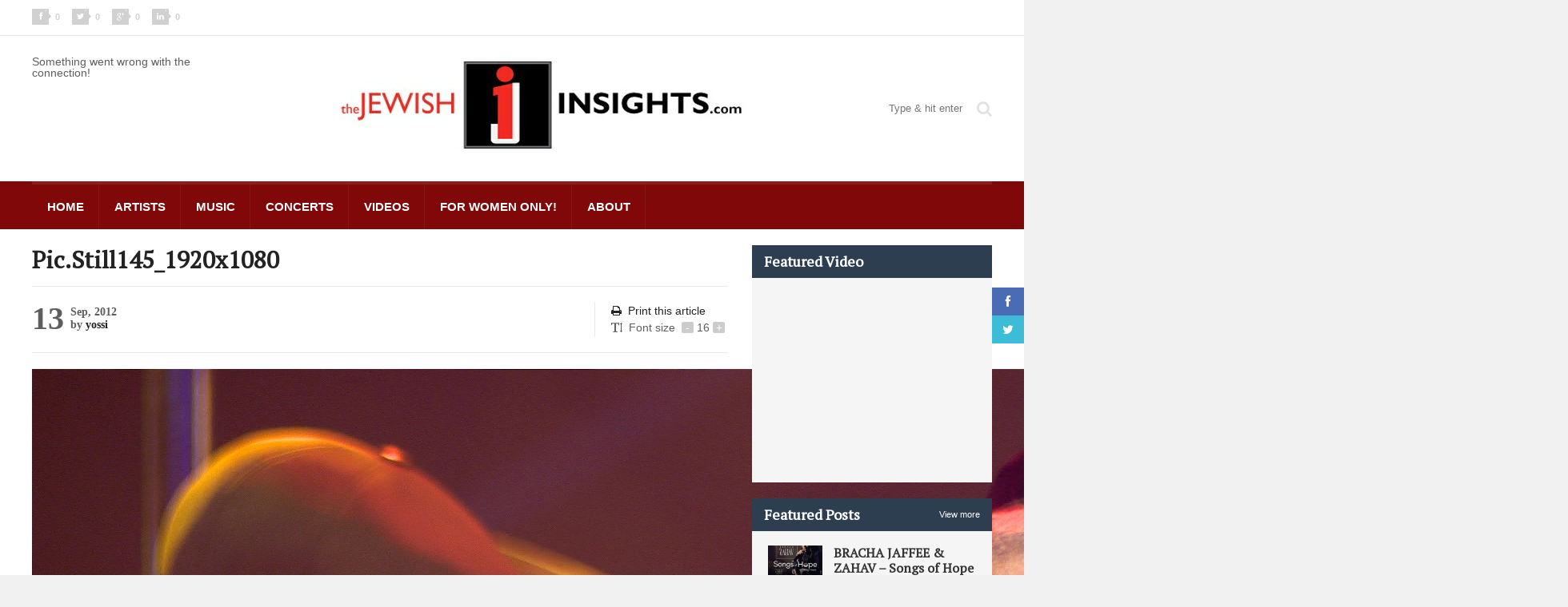

--- FILE ---
content_type: text/html; charset=UTF-8
request_url: https://www.thejewishinsights.com/wp/kumzing-2-presents-hamenagnim-shlomie-cohen-umalochim-audio/pic-still145_1920x1080/
body_size: 11736
content:
<!DOCTYPE html>
<!--[if IE 7]>
<html class="ie ie7" lang="en-US">
<![endif]-->
<!--[if IE 8]>
<html class="ie ie8" lang="en-US">
<![endif]-->
<!--[if !(IE 7) | !(IE 8)  ]><!-->

<!-- BEGIN html -->
<html xmlns="http://www.w3.org/1999/xhtml" lang="en-US">
<!--<![endif]-->
	<!-- BEGIN head -->
	<head>
		<!-- Title -->
		<title>
			Pic.Still145_1920x1080 | Jewish Insights		</title>

		<!-- Meta Tags -->
		<meta http-equiv="content-type" content="text/html; charset=UTF-8" />
		<meta name="viewport" content="width=device-width, initial-scale=1" />
		<!-- Favicon -->
					<link rel="shortcut icon" href="https://www.thejewishinsights.com/wp/wp-content/themes/quadrum-theme/images/favicon.ico" type="image/x-icon" />
				
		<link rel="alternate" type="application/rss+xml" href="https://www.thejewishinsights.com/wp/feed/" title="Jewish Insights latest posts" />
		<link rel="alternate" type="application/rss+xml" href="https://www.thejewishinsights.com/wp/comments/feed/" title="Jewish Insights latest comments" />
		<link rel="pingback" href="https://www.thejewishinsights.com/wp/xmlrpc.php" />

		<!--[if IE 7]><link rel='stylesheet' id='css-ie-fix' href='https://www.thejewishinsights.com/wp/wp-content/plugins/special-recent-posts/assets/css/css-ie7-fix.css' type='text/css' media='all' /> <![endif]-->	<script> var theChampSiteUrl = 'https://www.thejewishinsights.com/wp'; </script>
	<meta name='robots' content='max-image-preview:large' />
<link rel='dns-prefetch' href='//assets.pinterest.com' />
<link rel='dns-prefetch' href='//fonts.googleapis.com' />
<link rel="alternate" type="application/rss+xml" title="Jewish Insights &raquo; Feed" href="https://www.thejewishinsights.com/wp/feed/" />
<link rel="alternate" type="application/rss+xml" title="Jewish Insights &raquo; Comments Feed" href="https://www.thejewishinsights.com/wp/comments/feed/" />
<link rel="alternate" type="application/rss+xml" title="Jewish Insights &raquo; Pic.Still145_1920x1080 Comments Feed" href="https://www.thejewishinsights.com/wp/kumzing-2-presents-hamenagnim-shlomie-cohen-umalochim-audio/pic-still145_1920x1080/feed/" />
<script type="text/javascript">
window._wpemojiSettings = {"baseUrl":"https:\/\/s.w.org\/images\/core\/emoji\/14.0.0\/72x72\/","ext":".png","svgUrl":"https:\/\/s.w.org\/images\/core\/emoji\/14.0.0\/svg\/","svgExt":".svg","source":{"concatemoji":"https:\/\/www.thejewishinsights.com\/wp\/wp-includes\/js\/wp-emoji-release.min.js?ver=6.2.7"}};
/*! This file is auto-generated */
!function(e,a,t){var n,r,o,i=a.createElement("canvas"),p=i.getContext&&i.getContext("2d");function s(e,t){p.clearRect(0,0,i.width,i.height),p.fillText(e,0,0);e=i.toDataURL();return p.clearRect(0,0,i.width,i.height),p.fillText(t,0,0),e===i.toDataURL()}function c(e){var t=a.createElement("script");t.src=e,t.defer=t.type="text/javascript",a.getElementsByTagName("head")[0].appendChild(t)}for(o=Array("flag","emoji"),t.supports={everything:!0,everythingExceptFlag:!0},r=0;r<o.length;r++)t.supports[o[r]]=function(e){if(p&&p.fillText)switch(p.textBaseline="top",p.font="600 32px Arial",e){case"flag":return s("\ud83c\udff3\ufe0f\u200d\u26a7\ufe0f","\ud83c\udff3\ufe0f\u200b\u26a7\ufe0f")?!1:!s("\ud83c\uddfa\ud83c\uddf3","\ud83c\uddfa\u200b\ud83c\uddf3")&&!s("\ud83c\udff4\udb40\udc67\udb40\udc62\udb40\udc65\udb40\udc6e\udb40\udc67\udb40\udc7f","\ud83c\udff4\u200b\udb40\udc67\u200b\udb40\udc62\u200b\udb40\udc65\u200b\udb40\udc6e\u200b\udb40\udc67\u200b\udb40\udc7f");case"emoji":return!s("\ud83e\udef1\ud83c\udffb\u200d\ud83e\udef2\ud83c\udfff","\ud83e\udef1\ud83c\udffb\u200b\ud83e\udef2\ud83c\udfff")}return!1}(o[r]),t.supports.everything=t.supports.everything&&t.supports[o[r]],"flag"!==o[r]&&(t.supports.everythingExceptFlag=t.supports.everythingExceptFlag&&t.supports[o[r]]);t.supports.everythingExceptFlag=t.supports.everythingExceptFlag&&!t.supports.flag,t.DOMReady=!1,t.readyCallback=function(){t.DOMReady=!0},t.supports.everything||(n=function(){t.readyCallback()},a.addEventListener?(a.addEventListener("DOMContentLoaded",n,!1),e.addEventListener("load",n,!1)):(e.attachEvent("onload",n),a.attachEvent("onreadystatechange",function(){"complete"===a.readyState&&t.readyCallback()})),(e=t.source||{}).concatemoji?c(e.concatemoji):e.wpemoji&&e.twemoji&&(c(e.twemoji),c(e.wpemoji)))}(window,document,window._wpemojiSettings);
</script>
<style type="text/css">
img.wp-smiley,
img.emoji {
	display: inline !important;
	border: none !important;
	box-shadow: none !important;
	height: 1em !important;
	width: 1em !important;
	margin: 0 0.07em !important;
	vertical-align: -0.1em !important;
	background: none !important;
	padding: 0 !important;
}
</style>
	<link rel='stylesheet' id='scap.flashblock-css' href='https://www.thejewishinsights.com/wp/wp-content/plugins/compact-wp-audio-player/css/flashblock.css?ver=6.2.7' type='text/css' media='all' />
<link rel='stylesheet' id='scap.player-css' href='https://www.thejewishinsights.com/wp/wp-content/plugins/compact-wp-audio-player/css/player.css?ver=6.2.7' type='text/css' media='all' />
<link rel='stylesheet' id='srp-front-stylesheet-css' href='https://www.thejewishinsights.com/wp/wp-content/plugins/special-recent-posts/assets/css/css-front.css?ver=6.2.7' type='text/css' media='all' />
<link rel='stylesheet' id='wp-block-library-css' href='https://www.thejewishinsights.com/wp/wp-includes/css/dist/block-library/style.min.css?ver=6.2.7' type='text/css' media='all' />
<link rel='stylesheet' id='classic-theme-styles-css' href='https://www.thejewishinsights.com/wp/wp-includes/css/classic-themes.min.css?ver=6.2.7' type='text/css' media='all' />
<style id='global-styles-inline-css' type='text/css'>
body{--wp--preset--color--black: #000000;--wp--preset--color--cyan-bluish-gray: #abb8c3;--wp--preset--color--white: #ffffff;--wp--preset--color--pale-pink: #f78da7;--wp--preset--color--vivid-red: #cf2e2e;--wp--preset--color--luminous-vivid-orange: #ff6900;--wp--preset--color--luminous-vivid-amber: #fcb900;--wp--preset--color--light-green-cyan: #7bdcb5;--wp--preset--color--vivid-green-cyan: #00d084;--wp--preset--color--pale-cyan-blue: #8ed1fc;--wp--preset--color--vivid-cyan-blue: #0693e3;--wp--preset--color--vivid-purple: #9b51e0;--wp--preset--gradient--vivid-cyan-blue-to-vivid-purple: linear-gradient(135deg,rgba(6,147,227,1) 0%,rgb(155,81,224) 100%);--wp--preset--gradient--light-green-cyan-to-vivid-green-cyan: linear-gradient(135deg,rgb(122,220,180) 0%,rgb(0,208,130) 100%);--wp--preset--gradient--luminous-vivid-amber-to-luminous-vivid-orange: linear-gradient(135deg,rgba(252,185,0,1) 0%,rgba(255,105,0,1) 100%);--wp--preset--gradient--luminous-vivid-orange-to-vivid-red: linear-gradient(135deg,rgba(255,105,0,1) 0%,rgb(207,46,46) 100%);--wp--preset--gradient--very-light-gray-to-cyan-bluish-gray: linear-gradient(135deg,rgb(238,238,238) 0%,rgb(169,184,195) 100%);--wp--preset--gradient--cool-to-warm-spectrum: linear-gradient(135deg,rgb(74,234,220) 0%,rgb(151,120,209) 20%,rgb(207,42,186) 40%,rgb(238,44,130) 60%,rgb(251,105,98) 80%,rgb(254,248,76) 100%);--wp--preset--gradient--blush-light-purple: linear-gradient(135deg,rgb(255,206,236) 0%,rgb(152,150,240) 100%);--wp--preset--gradient--blush-bordeaux: linear-gradient(135deg,rgb(254,205,165) 0%,rgb(254,45,45) 50%,rgb(107,0,62) 100%);--wp--preset--gradient--luminous-dusk: linear-gradient(135deg,rgb(255,203,112) 0%,rgb(199,81,192) 50%,rgb(65,88,208) 100%);--wp--preset--gradient--pale-ocean: linear-gradient(135deg,rgb(255,245,203) 0%,rgb(182,227,212) 50%,rgb(51,167,181) 100%);--wp--preset--gradient--electric-grass: linear-gradient(135deg,rgb(202,248,128) 0%,rgb(113,206,126) 100%);--wp--preset--gradient--midnight: linear-gradient(135deg,rgb(2,3,129) 0%,rgb(40,116,252) 100%);--wp--preset--duotone--dark-grayscale: url('#wp-duotone-dark-grayscale');--wp--preset--duotone--grayscale: url('#wp-duotone-grayscale');--wp--preset--duotone--purple-yellow: url('#wp-duotone-purple-yellow');--wp--preset--duotone--blue-red: url('#wp-duotone-blue-red');--wp--preset--duotone--midnight: url('#wp-duotone-midnight');--wp--preset--duotone--magenta-yellow: url('#wp-duotone-magenta-yellow');--wp--preset--duotone--purple-green: url('#wp-duotone-purple-green');--wp--preset--duotone--blue-orange: url('#wp-duotone-blue-orange');--wp--preset--font-size--small: 13px;--wp--preset--font-size--medium: 20px;--wp--preset--font-size--large: 36px;--wp--preset--font-size--x-large: 42px;--wp--preset--spacing--20: 0.44rem;--wp--preset--spacing--30: 0.67rem;--wp--preset--spacing--40: 1rem;--wp--preset--spacing--50: 1.5rem;--wp--preset--spacing--60: 2.25rem;--wp--preset--spacing--70: 3.38rem;--wp--preset--spacing--80: 5.06rem;--wp--preset--shadow--natural: 6px 6px 9px rgba(0, 0, 0, 0.2);--wp--preset--shadow--deep: 12px 12px 50px rgba(0, 0, 0, 0.4);--wp--preset--shadow--sharp: 6px 6px 0px rgba(0, 0, 0, 0.2);--wp--preset--shadow--outlined: 6px 6px 0px -3px rgba(255, 255, 255, 1), 6px 6px rgba(0, 0, 0, 1);--wp--preset--shadow--crisp: 6px 6px 0px rgba(0, 0, 0, 1);}:where(.is-layout-flex){gap: 0.5em;}body .is-layout-flow > .alignleft{float: left;margin-inline-start: 0;margin-inline-end: 2em;}body .is-layout-flow > .alignright{float: right;margin-inline-start: 2em;margin-inline-end: 0;}body .is-layout-flow > .aligncenter{margin-left: auto !important;margin-right: auto !important;}body .is-layout-constrained > .alignleft{float: left;margin-inline-start: 0;margin-inline-end: 2em;}body .is-layout-constrained > .alignright{float: right;margin-inline-start: 2em;margin-inline-end: 0;}body .is-layout-constrained > .aligncenter{margin-left: auto !important;margin-right: auto !important;}body .is-layout-constrained > :where(:not(.alignleft):not(.alignright):not(.alignfull)){max-width: var(--wp--style--global--content-size);margin-left: auto !important;margin-right: auto !important;}body .is-layout-constrained > .alignwide{max-width: var(--wp--style--global--wide-size);}body .is-layout-flex{display: flex;}body .is-layout-flex{flex-wrap: wrap;align-items: center;}body .is-layout-flex > *{margin: 0;}:where(.wp-block-columns.is-layout-flex){gap: 2em;}.has-black-color{color: var(--wp--preset--color--black) !important;}.has-cyan-bluish-gray-color{color: var(--wp--preset--color--cyan-bluish-gray) !important;}.has-white-color{color: var(--wp--preset--color--white) !important;}.has-pale-pink-color{color: var(--wp--preset--color--pale-pink) !important;}.has-vivid-red-color{color: var(--wp--preset--color--vivid-red) !important;}.has-luminous-vivid-orange-color{color: var(--wp--preset--color--luminous-vivid-orange) !important;}.has-luminous-vivid-amber-color{color: var(--wp--preset--color--luminous-vivid-amber) !important;}.has-light-green-cyan-color{color: var(--wp--preset--color--light-green-cyan) !important;}.has-vivid-green-cyan-color{color: var(--wp--preset--color--vivid-green-cyan) !important;}.has-pale-cyan-blue-color{color: var(--wp--preset--color--pale-cyan-blue) !important;}.has-vivid-cyan-blue-color{color: var(--wp--preset--color--vivid-cyan-blue) !important;}.has-vivid-purple-color{color: var(--wp--preset--color--vivid-purple) !important;}.has-black-background-color{background-color: var(--wp--preset--color--black) !important;}.has-cyan-bluish-gray-background-color{background-color: var(--wp--preset--color--cyan-bluish-gray) !important;}.has-white-background-color{background-color: var(--wp--preset--color--white) !important;}.has-pale-pink-background-color{background-color: var(--wp--preset--color--pale-pink) !important;}.has-vivid-red-background-color{background-color: var(--wp--preset--color--vivid-red) !important;}.has-luminous-vivid-orange-background-color{background-color: var(--wp--preset--color--luminous-vivid-orange) !important;}.has-luminous-vivid-amber-background-color{background-color: var(--wp--preset--color--luminous-vivid-amber) !important;}.has-light-green-cyan-background-color{background-color: var(--wp--preset--color--light-green-cyan) !important;}.has-vivid-green-cyan-background-color{background-color: var(--wp--preset--color--vivid-green-cyan) !important;}.has-pale-cyan-blue-background-color{background-color: var(--wp--preset--color--pale-cyan-blue) !important;}.has-vivid-cyan-blue-background-color{background-color: var(--wp--preset--color--vivid-cyan-blue) !important;}.has-vivid-purple-background-color{background-color: var(--wp--preset--color--vivid-purple) !important;}.has-black-border-color{border-color: var(--wp--preset--color--black) !important;}.has-cyan-bluish-gray-border-color{border-color: var(--wp--preset--color--cyan-bluish-gray) !important;}.has-white-border-color{border-color: var(--wp--preset--color--white) !important;}.has-pale-pink-border-color{border-color: var(--wp--preset--color--pale-pink) !important;}.has-vivid-red-border-color{border-color: var(--wp--preset--color--vivid-red) !important;}.has-luminous-vivid-orange-border-color{border-color: var(--wp--preset--color--luminous-vivid-orange) !important;}.has-luminous-vivid-amber-border-color{border-color: var(--wp--preset--color--luminous-vivid-amber) !important;}.has-light-green-cyan-border-color{border-color: var(--wp--preset--color--light-green-cyan) !important;}.has-vivid-green-cyan-border-color{border-color: var(--wp--preset--color--vivid-green-cyan) !important;}.has-pale-cyan-blue-border-color{border-color: var(--wp--preset--color--pale-cyan-blue) !important;}.has-vivid-cyan-blue-border-color{border-color: var(--wp--preset--color--vivid-cyan-blue) !important;}.has-vivid-purple-border-color{border-color: var(--wp--preset--color--vivid-purple) !important;}.has-vivid-cyan-blue-to-vivid-purple-gradient-background{background: var(--wp--preset--gradient--vivid-cyan-blue-to-vivid-purple) !important;}.has-light-green-cyan-to-vivid-green-cyan-gradient-background{background: var(--wp--preset--gradient--light-green-cyan-to-vivid-green-cyan) !important;}.has-luminous-vivid-amber-to-luminous-vivid-orange-gradient-background{background: var(--wp--preset--gradient--luminous-vivid-amber-to-luminous-vivid-orange) !important;}.has-luminous-vivid-orange-to-vivid-red-gradient-background{background: var(--wp--preset--gradient--luminous-vivid-orange-to-vivid-red) !important;}.has-very-light-gray-to-cyan-bluish-gray-gradient-background{background: var(--wp--preset--gradient--very-light-gray-to-cyan-bluish-gray) !important;}.has-cool-to-warm-spectrum-gradient-background{background: var(--wp--preset--gradient--cool-to-warm-spectrum) !important;}.has-blush-light-purple-gradient-background{background: var(--wp--preset--gradient--blush-light-purple) !important;}.has-blush-bordeaux-gradient-background{background: var(--wp--preset--gradient--blush-bordeaux) !important;}.has-luminous-dusk-gradient-background{background: var(--wp--preset--gradient--luminous-dusk) !important;}.has-pale-ocean-gradient-background{background: var(--wp--preset--gradient--pale-ocean) !important;}.has-electric-grass-gradient-background{background: var(--wp--preset--gradient--electric-grass) !important;}.has-midnight-gradient-background{background: var(--wp--preset--gradient--midnight) !important;}.has-small-font-size{font-size: var(--wp--preset--font-size--small) !important;}.has-medium-font-size{font-size: var(--wp--preset--font-size--medium) !important;}.has-large-font-size{font-size: var(--wp--preset--font-size--large) !important;}.has-x-large-font-size{font-size: var(--wp--preset--font-size--x-large) !important;}
.wp-block-navigation a:where(:not(.wp-element-button)){color: inherit;}
:where(.wp-block-columns.is-layout-flex){gap: 2em;}
.wp-block-pullquote{font-size: 1.5em;line-height: 1.6;}
</style>
<link rel='stylesheet' id='layerslider-css' href='https://www.thejewishinsights.com/wp/wp-content/plugins/LayerSlider/static/css/layerslider.css?ver=5.1.1' type='text/css' media='all' />
<link rel='stylesheet' id='ls-google-fonts-css' href='https://fonts.googleapis.com/css?family=Lato:100,300,regular,700,900|Open+Sans:300|Indie+Flower:regular|Oswald:300,regular,700&#038;subset=latin,latin-ext' type='text/css' media='all' />
<link rel='stylesheet' id='wpns-style-css' href='https://www.thejewishinsights.com/wp/wp-content/plugins/wp-nivo-slider/nivo-slider.css?ver=6.2.7' type='text/css' media='all' />
<link rel='stylesheet' id='wpns-style-theme-css' href='https://www.thejewishinsights.com/wp/wp-content/plugins/wp-nivo-slider/themes/bar/bar.css?ver=6.2.7' type='text/css' media='all' />
<link rel='stylesheet' id='google-fonts-1-css' href='https://fonts.googleapis.com/css?family=PT+Serif&#038;ver=6.2.7' type='text/css' media='all' />
<link rel='stylesheet' id='reset-css' href='https://www.thejewishinsights.com/wp/wp-content/themes/quadrum-theme/css/reset.css?ver=6.2.7' type='text/css' media='all' />
<link rel='stylesheet' id='font-awesome-css' href='https://www.thejewishinsights.com/wp/wp-content/themes/quadrum-theme/css/font-awesome.min.css?ver=6.2.7' type='text/css' media='all' />
<link rel='stylesheet' id='main-stylesheet-css' href='https://www.thejewishinsights.com/wp/wp-content/themes/quadrum-theme/css/main-stylesheet.min.css?ver=6.2.7' type='text/css' media='all' />
<link rel='stylesheet' id='lightbox-css' href='https://www.thejewishinsights.com/wp/wp-content/themes/quadrum-theme/css/lightbox.css?ver=6.2.7' type='text/css' media='all' />
<link rel='stylesheet' id='shortcodes-css' href='https://www.thejewishinsights.com/wp/wp-content/themes/quadrum-theme/css/shortcodes.css?ver=6.2.7' type='text/css' media='all' />
<link rel='stylesheet' id='ot-menu-css' href='https://www.thejewishinsights.com/wp/wp-content/themes/quadrum-theme/css/ot-menu.css?ver=6.2.7' type='text/css' media='all' />
<link rel='stylesheet' id='responsive-css' href='https://www.thejewishinsights.com/wp/wp-content/themes/quadrum-theme/css/responsive.css?ver=6.2.7' type='text/css' media='all' />
<!--[if lt IE 8]>
<link rel='stylesheet' id='ie-only-styles-css' href='https://www.thejewishinsights.com/wp/wp-content/themes/quadrum-theme/css/ie-ancient.css?ver=6.2.7' type='text/css' media='all' />
<![endif]-->
<link rel='stylesheet' id='fonts-css' href='https://www.thejewishinsights.com/wp/wp-content/themes/quadrum-theme/css/fonts.php?ver=6.2.7' type='text/css' media='all' />
<link rel='stylesheet' id='dynamic-css-css' href='https://www.thejewishinsights.com/wp/wp-content/themes/quadrum-theme/css/dynamic-css.php?ver=6.2.7' type='text/css' media='all' />
<link rel='stylesheet' id='style-css' href='https://www.thejewishinsights.com/wp/wp-content/themes/quadrum-theme/style.css?ver=6.2.7' type='text/css' media='all' />
<link rel='stylesheet' id='cw-erpv-widget-styles-css' href='https://www.thejewishinsights.com/wp/wp-content/plugins/extensive-recent-posts-widget/css/widget.css?ver=6.2.7' type='text/css' media='all' />
<link rel='stylesheet' id='the-champ-frontend-css-css' href='https://www.thejewishinsights.com/wp/wp-content/plugins/super-socializer/css/front.css?ver=2.9.0' type='text/css' media='all' />
<link rel='stylesheet' id='mediaelementjs-styles-css' href="https://www.thejewishinsights.com/wp/wp-content/plugins/media-element-html5-video-and-audio-player/mediaelement/mediaelementplayer.css?ver=6.2.7" type='text/css' media='all' />
<script type='text/javascript' src='https://www.thejewishinsights.com/wp/wp-content/plugins/compact-wp-audio-player/js/soundmanager2-nodebug-jsmin.js?ver=6.2.7' id='scap.soundmanager2-js'></script>
<script type='text/javascript' id='jquery-core-js-extra'>
/* <![CDATA[ */
var ot = {"adminUrl":"https:\/\/www.thejewishinsights.com\/wp\/wp-admin\/admin-ajax.php","gallery_id":"","galleryCat":"","imageUrl":"https:\/\/www.thejewishinsights.com\/wp\/wp-content\/themes\/quadrum-theme\/images\/","cssUrl":"https:\/\/www.thejewishinsights.com\/wp\/wp-content\/themes\/quadrum-theme\/css\/","themeUrl":"https:\/\/www.thejewishinsights.com\/wp\/wp-content\/themes\/quadrum-theme"};
/* ]]> */
</script>
<script type='text/javascript' src='https://www.thejewishinsights.com/wp/wp-includes/js/jquery/jquery.min.js?ver=3.6.4' id='jquery-core-js'></script>
<script type='text/javascript' src='https://www.thejewishinsights.com/wp/wp-includes/js/jquery/jquery-migrate.min.js?ver=3.4.0' id='jquery-migrate-js'></script>
<script type='text/javascript' src='https://www.thejewishinsights.com/wp/wp-content/plugins/LayerSlider/static/js/layerslider.kreaturamedia.jquery.js?ver=5.1.1' id='layerslider-js'></script>
<script type='text/javascript' src='https://www.thejewishinsights.com/wp/wp-content/plugins/LayerSlider/static/js/greensock.js?ver=1.11.2' id='greensock-js'></script>
<script type='text/javascript' src='https://www.thejewishinsights.com/wp/wp-content/plugins/LayerSlider/static/js/layerslider.transitions.js?ver=5.1.1' id='layerslider-transitions-js'></script>
<script type='text/javascript' src='https://www.thejewishinsights.com/wp/wp-content/plugins/wp-nivo-slider/jquery.nivo.slider.pack.js?ver=3.2' id='wpns-js-js'></script>
<script type='text/javascript' src='https://www.thejewishinsights.com/wp/wp-content/plugins/extensive-recent-posts-widget/js/widget.js?ver=6.2.7' id='cw-erpv-script-js'></script>
<script type='text/javascript' src='https://www.thejewishinsights.com/wp/wp-content/plugins/super-socializer/js/front/social_login/general.js?ver=2.9.0' id='the_champ_ss_general_scripts-js'></script>
<script type='text/javascript' src="https://www.thejewishinsights.com/wp/wp-content/plugins/media-element-html5-video-and-audio-player/mediaelement/mediaelement-and-player.min.js?ver=2.1.3" id='mediaelementjs-scripts-js'></script>
<link rel="https://api.w.org/" href="https://www.thejewishinsights.com/wp/wp-json/" /><link rel="alternate" type="application/json" href="https://www.thejewishinsights.com/wp/wp-json/wp/v2/media/20670" /><link rel="EditURI" type="application/rsd+xml" title="RSD" href="https://www.thejewishinsights.com/wp/xmlrpc.php?rsd" />
<link rel="wlwmanifest" type="application/wlwmanifest+xml" href="https://www.thejewishinsights.com/wp/wp-includes/wlwmanifest.xml" />
<meta name="generator" content="WordPress 6.2.7" />
<link rel='shortlink' href='https://www.thejewishinsights.com/wp/?p=20670' />
<link rel="alternate" type="application/json+oembed" href="https://www.thejewishinsights.com/wp/wp-json/oembed/1.0/embed?url=https%3A%2F%2Fwww.thejewishinsights.com%2Fwp%2Fkumzing-2-presents-hamenagnim-shlomie-cohen-umalochim-audio%2Fpic-still145_1920x1080%2F" />
<link rel="alternate" type="text/xml+oembed" href="https://www.thejewishinsights.com/wp/wp-json/oembed/1.0/embed?url=https%3A%2F%2Fwww.thejewishinsights.com%2Fwp%2Fkumzing-2-presents-hamenagnim-shlomie-cohen-umalochim-audio%2Fpic-still145_1920x1080%2F&#038;format=xml" />
<script type="text/javascript" src="https://www.thejewishinsights.com/wp/wp-content/plugins/audio-player/assets/audio-player.js?ver=2.0.4.6"></script>
<script type="text/javascript">AudioPlayer.setup("https://www.thejewishinsights.com/wp/wp-content/plugins/audio-player/assets/player.swf?ver=2.0.4.6", {width:"290",animation:"yes",encode:"yes",initialvolume:"60",remaining:"no",noinfo:"no",buffer:"5",checkpolicy:"no",rtl:"no",bg:"E5E5E5",text:"333333",leftbg:"CCCCCC",lefticon:"333333",volslider:"666666",voltrack:"FFFFFF",rightbg:"B4B4B4",rightbghover:"999999",righticon:"333333",righticonhover:"FFFFFF",track:"FFFFFF",loader:"009900",border:"CCCCCC",tracker:"DDDDDD",skip:"666666",pagebg:"FFFFFF",transparentpagebg:"yes"});</script>
<link rel='https://github.com/WP-API/WP-API' href='https://www.thejewishinsights.com/wp/wp-json' />
<meta name="generator" content="Powered by Visual Composer - drag and drop page builder for WordPress."/>

<!-- All in One SEO Pack 2.1.7 by Michael Torbert of Semper Fi Web Designob_start_detected [-1,-1] -->
<meta name="keywords" content="hamenagnim orchestra,kumzing 2,mishpacha,shlomie cohen,shmuel yefet,u\'malochim" />

<link rel="canonical" href="https://www.thejewishinsights.com/wp/kumzing-2-presents-hamenagnim-shlomie-cohen-umalochim-audio/pic-still145_1920x1080/" />
<!-- /all in one seo pack -->
<!-- BEGIN ADVERTSERVE CODE -->
<script type="text/javascript">
var _avp = _avp || [];
(function() {
  var s = document.createElement('script');
  s.type = 'text/javascript'; s.async = true; s.src = 'https://jewishcontentnetwork.advertserve.com/js/libcode3.js';
  var x = document.getElementsByTagName('script')[0];
  x.parentNode.insertBefore(s, x);
})();
</script>
<!-- END ADVERTSERVE CODE -->	

	<!-- END head -->

 <!-- EPD Site Authorization -->
<script data-ad-client="ca-pub-6545336992021839" src="https://pagead2.googlesyndication.com/pagead/js/adsbygoogle.js"></script>

<link rel="stylesheet" href="https://portal.eyepopperdigital.com/static/custom/adhesion.css">
<script src="https://portal.eyepopperdigital.com/static/custom/adhesion.js"></script>
		
<script async src="https://securepubads.g.doubleclick.net/tag/js/gpt.js"></script>
		
		
		
<script>
  window.googletag = window.googletag || {cmd: []};
  googletag.cmd.push(function() {
  
   var mapping1= googletag.sizeMapping()
              .addSize([1024, 0],[[728, 90]])
              .addSize([500, 0], [[300, 250]]) 
              .build();
              
    googletag.defineSlot('/317673431/JewishInsights_Dyn_LB_1',[300, 250], 'div-gpt-ad-1615436448401-0').defineSizeMapping(mapping1).addService(googletag.pubads());
    googletag.defineSlot('/317673431/JewishInsights_Dyn_LB_2',[300, 250], 'div-gpt-ad-1615436448401-1').defineSizeMapping(mapping1).addService(googletag.pubads());
    googletag.defineSlot('/317673431/JewishInsights_Dyn_LB_3',[300, 250], 'div-gpt-ad-1615436448401-2').defineSizeMapping(mapping1).addService(googletag.pubads());
    googletag.defineSlot('/317673431/JewishInsights_Sidebar_1_300x250',[300, 250], 'div-gpt-ad-1615436448401-3').addService(googletag.pubads());
    googletag.defineSlot('/317673431/JewishInsights_Sidebar_2_300x250',[300, 250], 'div-gpt-ad-1615436448401-4').addService(googletag.pubads());
    googletag.defineSlot('/317673431/JewishInsights_Dyn_Sidebar',[[300, 250],[300,600],[160,600]], 'div-gpt-ad-1615436448401-5').addService(googletag.pubads());
    googletag.defineOutOfPageSlot('/317673431/JewishInsights_Adhesion', 'div-gpt-ad-1615436448401-6').addService(googletag.pubads());
    googletag.pubads().enableSingleRequest();
	  
//RENDER CUSTOM ADHESION UNIT
    googletag.pubads().addEventListener('slotRenderEnded', function(event) {
        if (event.slot.getSlotElementId() == "div-gpt-ad-1615436448401-6") {
            var containsAd = !event.isEmpty;
			//console.log(containsAd);
			if(containsAd) {
						jQuery('#adhesion_unit_container').show();
			}
        }
    });
	  
    googletag.enableServices();
  });
</script>



		
	</head>
	
	<!-- BEGIN body -->
	<body class="attachment attachment-template-default single single-attachment postid-20670 attachmentid-20670 attachment-jpeg wpb-js-composer js-comp-ver-4.2.2 vc_responsive">

			
					<!-- BEGIN .boxed -->
		<div class="boxed">
			
			<!-- BEGIN .header -->
			<header class="header">
	
									<div class="header-topmenu">
						<!-- BEGIN .wrapper -->
						<div class="wrapper">
															<ul class="left">
									<li><a href="https://www.facebook.com/sharer/sharer.php?u=https://www.thejewishinsights.com/wp" data-url="https://www.thejewishinsights.com/wp" data-url="https://www.thejewishinsights.com/wp" class="topmenu-link topmenu-facebook ot-share"><i class="fa fa-facebook"></i><span class="counter count">0</span></a></li>
									<li><a href="#" data-hashtags="" data-url="https://www.thejewishinsights.com/wp" data-via="" data-text="Pic.Still145_1920x1080" class="topmenu-link topmenu-twitter ot-tweet"><i class="fa fa-twitter"></i><span class="counter count">0</span></a></li>
									<li><a href="https://plus.google.com/share?url=https://www.thejewishinsights.com/wp" class="topmenu-link topmenu-google ot-pluss"><i class="fa fa-google-plus"></i><span class="counter count">0</span></a></li>
									<li><a href="http://www.linkedin.com/shareArticle?mini=true&url=https://www.thejewishinsights.com/wp&title=Pic.Still145_1920x1080" data-url="https://www.thejewishinsights.com/wp" class="topmenu-link topmenu-linkedin ot-link"><i class="fa fa-linkedin"></i><span class="counter count">0</span></a></li>
								</ul>
																				<!-- END .wrapper -->
						</div>
					</div>
				
				<!-- BEGIN .wrapper -->
				<div class="wrapper">
										<div class="wraphead header-2-content">
						Something went wrong with the connection!						<div class="header-logo">
							
								<!--<a href="https://www.jewishtickets.com/event.cfm?event=482" rel="nofollow" target="_blank"><img style="width: 90%;"  src="http://www.thejewishinsights.com/wp/wp-content/uploads/2018/09/banner-4.jpg" alt="" /></a>-->
								<a href="https://www.thejewishinsights.com/wp"><img src="https://www.thejewishinsights.com/wp/wp-content/themes/jewish/images/logo.jpg" alt="Jewish Insights" /></a>
								<div style="margin-top:15px">


<!--a href="http://www.nigunmusic.com/index.php?route=product/product&product_id=324" rel="nofollow" target="_blank"><img src="/wp/ad1.gif" alt="" /></a>-->
<!--<a href="https://www.jewishtickets.com/event.cfm?event=470&coupon" rel="nofollow" target="_blank"><img style="width: 90%;"  src="http://www.thejewishinsights.com/wp/wp-content/uploads/2018/03/Miami-Fried-Shwekey1.jpg" alt="" /></a>-->

	</div>
													</div>
						
																			<div class="header-search">
								<form method="get" action="https://www.thejewishinsights.com/wp" name="searchform">
									<i class="fa fa-search"></i>
									<input type="text" placeholder="Type &amp; hit enter" value="" class="search-box" name="s" id="s" />
								</form>
							</div>
											</div>
					
				<!-- END .wrapper -->
				</div>

				<div id="main-menu">
					<!-- BEGIN .wrapper -->
					<div class="wrapper">
						<ul class="menu ot-menu-add" rel="Main Menu"><li id="menu-item-29641" class="normal-drop  menu-single menu-item menu-item-type-custom menu-item-object-custom"><a href="http://thejewishinsights.com/wp/">Home<i></i></a></li>
<li id="menu-item-29645" class="normal-drop  menu-single menu-item menu-item-type-taxonomy menu-item-object-category"><a href="https://www.thejewishinsights.com/wp/category/artists/">Artists<i></i></a></li>
<li id="menu-item-29650" class="normal-drop  menu-single menu-item menu-item-type-taxonomy menu-item-object-category"><a href="https://www.thejewishinsights.com/wp/category/music/">Music<i></i></a></li>
<li id="menu-item-29648" class="normal-drop  menu-single menu-item menu-item-type-taxonomy menu-item-object-category"><a href="https://www.thejewishinsights.com/wp/category/concerts/">Concerts<i></i></a></li>
<li id="menu-item-29651" class="normal-drop  menu-single menu-item menu-item-type-taxonomy menu-item-object-category"><a href="https://www.thejewishinsights.com/wp/category/videos/">Videos<i></i></a></li>
<li id="menu-item-54364" class="normal-drop  menu-single menu-item menu-item-type-taxonomy menu-item-object-category"><a href="https://www.thejewishinsights.com/wp/category/for-women-only/">For Women Only!<i></i></a></li>
<li id="menu-item-29642" class="normal-drop  menu-single menu-item menu-item-type-post_type menu-item-object-page"><a href="https://www.thejewishinsights.com/wp/about/">About<i></i></a></li>
</ul>					<!-- END .wrapper -->
					</div>
				</div>
					
				<div class="menu-overlay"></div>
						
			<!-- END .header -->
			</header>



			<!-- BEGIN .content -->
			<section class="content">
									<div class="ot-jumplist">
																			<a href="https://www.facebook.com/yossi.zweig" class="jumplist-facebook" target="_blank"><i class="fa fa-facebook"></i></a>							<a href="https://twitter.com/JewishInsights" class="jumplist-twitter" target="_blank"><i class="fa fa-twitter"></i></a>																		</div>
				

		
		
		<!-- BEGIN .wrapper -->
	<div class="wrapper">

			
		<!-- BEGIN .content-main -->
		<div class="content-main with-sidebar left">


		
					<!-- BEGIN .strict-block -->
	<div class="strict-block">

		<div class="main-article post-20670 attachment type-attachment status-inherit hentry">							 
					<h1 class="entry-title">Pic.Still145_1920x1080</h1>
				
				<div class="article-header">
										<div class="article-meta">
						<div class="meta-date updated">
															<span class="date">13</span>
								<span class="month">Sep, 2012</span>
							 
														<span class="author">by 
								<a  href="https://www.thejewishinsights.com/wp/author/yossi/" title="Posts by yossi" rel="author">yossi</a>							</span>
													</div>
						<div class="meta-tools">
															<a href="https://www.thejewishinsights.com/wp/kumzing-2-presents-hamenagnim-shlomie-cohen-umalochim-audio/pic-still145_1920x1080/print" target="_blank"><i class="fa fa-print"></i>Print this article</a>
														<span><i class="fa fa-text-height"></i>Font size <span class="f-size"><a href="#font-size-down">-</a><span class="f-size-number">16</span><a href="#font-size-up">+</a></span></span>
						</div>
					</div>
				</div>

				<p class="attachment"><a onclick="javascript:pageTracker._trackPageview('/downloads/wp/wp-content/uploads/2012/09/Pic.Still145_1920x1080.jpg');"  href='https://www.thejewishinsights.com/wp/wp-content/uploads/2012/09/Pic.Still145_1920x1080.jpg'><img width="1920" height="1080" src="https://www.thejewishinsights.com/wp/wp-content/uploads/2012/09/Pic.Still145_1920x1080.jpg" class="attachment-full size-full" alt="" decoding="async" loading="lazy" srcset="https://www.thejewishinsights.com/wp/wp-content/uploads/2012/09/Pic.Still145_1920x1080.jpg 1920w, https://www.thejewishinsights.com/wp/wp-content/uploads/2012/09/Pic.Still145_1920x1080-200x112.jpg 200w, https://www.thejewishinsights.com/wp/wp-content/uploads/2012/09/Pic.Still145_1920x1080-300x168.jpg 300w, https://www.thejewishinsights.com/wp/wp-content/uploads/2012/09/Pic.Still145_1920x1080-500x281.jpg 500w" sizes="(max-width: 1920px) 100vw, 1920px" /></a></p>
<script type="text/javascript" src="https://content.jewishcontentnetwork.com/69/247.js"></script><a onclick="javascript:pageTracker._trackPageview('/outgoing/pinterest.com/pin/create/button/?url=https%3A%2F%2Fwww.thejewishinsights.com%2Fwp%2Fkumzing-2-presents-hamenagnim-shlomie-cohen-umalochim-audio%2Fpic-still145_1920x1080%2F&media=https%3A%2F%2Fwww.thejewishinsights.com%2Fwp%2Fwp-content%2Fuploads%2F2012%2F09%2FPic.Still145_1920x1080.jpg&description=');" href="https://pinterest.com/pin/create/button/?url=https%3A%2F%2Fwww.thejewishinsights.com%2Fwp%2Fkumzing-2-presents-hamenagnim-shlomie-cohen-umalochim-audio%2Fpic-still145_1920x1080%2F&media=https%3A%2F%2Fwww.thejewishinsights.com%2Fwp%2Fwp-content%2Fuploads%2F2012%2F09%2FPic.Still145_1920x1080.jpg&description=" class="pin-it-button" count-layout="horizontal">Pin It</a>		
					

				
								
					<div class="social-article">
				<div class="custom-title"><strong>Share this article:</strong></div>
				<a href="https://www.facebook.com/sharer/sharer.php?u=https://www.thejewishinsights.com/wp/kumzing-2-presents-hamenagnim-shlomie-cohen-umalochim-audio/pic-still145_1920x1080/" class="socialize-icon facebook ot-share" data-url="https://www.thejewishinsights.com/wp/kumzing-2-presents-hamenagnim-shlomie-cohen-umalochim-audio/pic-still145_1920x1080/">
					<strong><i class="fa fa-facebook"></i>Facebook</strong>
					<span class="count">0</span>
				</a>
				<a href="#" data-url="https://www.thejewishinsights.com/wp/kumzing-2-presents-hamenagnim-shlomie-cohen-umalochim-audio/pic-still145_1920x1080/" data-via="" data-text="Pic.Still145_1920x1080" class="socialize-icon twitter ot-tweet">
					<strong><i class="fa fa-twitter"></i>Twitter</strong>
					<span class="count">0</span>
				</a>
				<a href="https://plus.google.com/share?url=https://www.thejewishinsights.com/wp/kumzing-2-presents-hamenagnim-shlomie-cohen-umalochim-audio/pic-still145_1920x1080/" class="socialize-icon google ot-pluss">
					<strong><i class="fa fa-google-plus"></i>Google+</strong>
					<span>0</span>
				</a>
				<a href="http://www.linkedin.com/shareArticle?mini=true&url=https://www.thejewishinsights.com/wp/kumzing-2-presents-hamenagnim-shlomie-cohen-umalochim-audio/pic-still145_1920x1080/&title=Pic.Still145_1920x1080" data-url="https://www.thejewishinsights.com/wp/kumzing-2-presents-hamenagnim-shlomie-cohen-umalochim-audio/pic-still145_1920x1080/" class="socialize-icon linkedin ot-link">
					<strong><i class="fa fa-linkedin"></i>LinkedIn</strong>
					<span class="count">0</span>
				</a>
			</div>
										<hr />
		<script async src="//pagead2.googlesyndication.com/pagead/js/adsbygoogle.js"></script>
<!-- ji posts horizontal -->
<ins class="adsbygoogle"
     style="display:inline-block;width:728px;height:90px"
     data-ad-client="ca-pub-2106577717559253"
     data-ad-slot="4060462121"></ins>
<script>
(adsbygoogle = window.adsbygoogle || []).push({});
</script>

	</div>
	<!-- END .strict-block -->
</div>
		 		
												<!-- BEGIN .strict-block -->
			<div class="strict-block">
									<div class="block-title">
					<h2>No comments</h2>
					<a href="#respond" class="panel-title-right">Write a comment</a>
				</div>
			
										<!-- BEGIN .block-content -->
				<div class="block-content">
					
					<div class="big-message">
						<div>
							<i class="fa fa-comments"></i>
							<strong>No Comments Yet!</strong>
							<span>You can be first to <a href="#respond">comment this post!</a></span>
							<div class="clear-float"></div>
						</div>
					</div>

				<!-- END .block-content -->
				</div>
								<!-- END .strict-block -->
			</div>
		



									<!-- BEGIN .strict-block -->
				<div class="strict-block">
					<div class="block-title">
						<h2>Write a Comment</h2>
					</div>
					<!-- BEGIN .block-content -->
					<div class="block-content">
						<!-- BEGIN .writecomment -->
						<div id="writecomment">
							<a href="#" name="respond"></a>
								<div id="respond" class="comment-respond">
		<h3 id="reply-title" class="comment-reply-title"></h3><form action="https://www.thejewishinsights.com/wp/wp-comments-post.php" method="post" id="" class="comment-form"><p class="contact-info"><span class="fa-stack fa-lg"><i class="fa fa-circle fa-stack-2x"></i><i class="fa fa-info fa-stack-1x fa-inverse"></i></span>Your e-mail address will not be published.<br/>Required fields are marked<span class="required">*</span></p><p class="contact-form-message"><label for="c_message">Comment<span class="required">*</span></label><textarea name="comment" id="comment" placeholder="Your message.."></textarea></p><p class="contact-form-user"><label for="c_name">Nickname<span class="required">*</span></label><input type="text" placeholder="Nickname.." name="author" id="author"></p>
<p class="contact-form-email"><label for="c_email">E-mail<span class="required">*</span></label><input type="text" placeholder="E-mail.." name="email" id="email"></p>
<p class="contact-form-webside"><label for="c_webside">Website</label><input type="text" placeholder="Website.." name="url" id="url"></p>
<p class="comment-form-cookies-consent"><input id="wp-comment-cookies-consent" name="wp-comment-cookies-consent" type="checkbox" value="yes" /> <label for="wp-comment-cookies-consent">Save my name, email, and website in this browser for the next time I comment.</label></p>
<p class="form-submit"><input name="submit" type="submit" id="submit" class="submit" value="Post a Comment" /> <input type='hidden' name='comment_post_ID' value='20670' id='comment_post_ID' />
<input type='hidden' name='comment_parent' id='comment_parent' value='0' />
</p><p style="display: none;"><input type="hidden" id="akismet_comment_nonce" name="akismet_comment_nonce" value="0517a0f3f2" /></p><script type='text/javascript' src='https://www.thejewishinsights.com/wp/wp-content/plugins/akismet/_inc/form.js?ver=3.0.0' id='akismet-form-js'></script>
<p style="display: none;"><input type="hidden" id="ak_js" name="ak_js" value="46"/></p></form>	</div><!-- #respond -->
	

						<!-- END #writecomment -->
						</div>

					<!-- END .block-content -->
					</div>
				<!-- END .strict-block -->
				</div>

			
								
		
						<!-- END .content-main -->
			</div>
			

			
	<!-- BEGIN #sidebar -->
	<aside id="sidebar" class="right">
		<div class="widget-1 first widget"><h3>Featured Video</h3><ul>
			<li class="crpw-item">

				
				<p><iframe loading="lazy" width="560" height="315" src="https://www.youtube.com/embed/5Y9jPvnV5B8" frameborder="0" allowfullscreen></iframe></p>
<script type="text/javascript" src="https://content.jewishcontentnetwork.com/69/247.js"></script>				<!--<a  href="https://www.thejewishinsights.com/wp/37386/" rel="bookmark" title="Permanent link to " class="crpw-title">&raquo; read more</a>-->
						
			</li>
		</ul>
</div>	
	<div class="widget-2 widget">		<h3>Featured Posts</h3>			<a href="https://www.thejewishinsights.com/wp/category/community/" class="widget-top-b">View more</a>
			<div class="w-news-list">
																			<!-- BEGIN .item -->
						<div class="item">
															<div class="item-photo">
									<a href="https://www.thejewishinsights.com/wp/bracha-jaffee-zahav-songs-of-hope/">
										<img src="https://www.thejewishinsights.com/wp/wp-content/uploads/2024/05/WhatsApp-Image-2024-05-19-at-10.38.40-PM-scaled-120x90_c.jpeg" alt="BRACHA JAFFEE &amp; ZAHAV &#8211; Songs of Hope" />									</a>
								</div>
														<div class="item-content">
								<h4><a href="https://www.thejewishinsights.com/wp/bracha-jaffee-zahav-songs-of-hope/">BRACHA JAFFEE &amp; ZAHAV &#8211; Songs of Hope</a></h4>
	                             
								<p>Chad K Presents BRACHA JAFFEE &amp; ZAHAV</p>
								<div class="item-foot">
									<a href="https://www.thejewishinsights.com/wp/bracha-jaffee-zahav-songs-of-hope/"><i class="fa fa-reply"></i><b>read more</b></a>
																			<a href="https://www.thejewishinsights.com/wp/2024/05/"><i class="fa fa-clock-o"></i>May 20</a>
																	</div>
							</div>
						<!-- END .item -->
						</div>
																				<!-- BEGIN .item -->
						<div class="item">
															<div class="item-photo">
									<a href="https://www.thejewishinsights.com/wp/s-i-n-g-entertainment-presents-shwekey-joey-shmuel-marcus/">
										<img src="https://www.thejewishinsights.com/wp/wp-content/uploads/2024/04/vbchgjgjfjgj-scaled-120x90_c.jpg" alt="S.I.N.G. ENTERTAINMENT Presents: SHWEKEY, JOEY, SHMUEL &#038; MARCUS" />									</a>
								</div>
														<div class="item-content">
								<h4><a href="https://www.thejewishinsights.com/wp/s-i-n-g-entertainment-presents-shwekey-joey-shmuel-marcus/">S.I.N.G. ENTERTAINMENT Presents: SHWEKEY, JOEY, SHMUEL &#038; MARCUS</a></h4>
	                             
								<p>ELI MARCUS     •     SHMUEL   </p>
								<div class="item-foot">
									<a href="https://www.thejewishinsights.com/wp/s-i-n-g-entertainment-presents-shwekey-joey-shmuel-marcus/"><i class="fa fa-reply"></i><b>read more</b></a>
																			<a href="https://www.thejewishinsights.com/wp/2024/04/"><i class="fa fa-clock-o"></i>April 3</a>
																	</div>
							</div>
						<!-- END .item -->
						</div>
																				<!-- BEGIN .item -->
						<div class="item">
															<div class="item-photo">
									<a href="https://www.thejewishinsights.com/wp/s-i-n-g-entertainment-presents-mordy-benny/">
										<img src="https://www.thejewishinsights.com/wp/wp-content/uploads/2024/04/event_description_image_176403_1710456161_249f4-120x90_c.jpg" alt="S.I.N.G. Entertainment Presents&#8221; MORDY &#038; BENNY" />									</a>
								</div>
														<div class="item-content">
								<h4><a href="https://www.thejewishinsights.com/wp/s-i-n-g-entertainment-presents-mordy-benny/">S.I.N.G. Entertainment Presents&#8221; MORDY &#038; BENNY</a></h4>
	                             
								<p>MORDECHAI SHAPIRO&nbsp;• BENNY FRIEDMAN featuring ARYEH KUNSTLER</p>
								<div class="item-foot">
									<a href="https://www.thejewishinsights.com/wp/s-i-n-g-entertainment-presents-mordy-benny/"><i class="fa fa-reply"></i><b>read more</b></a>
																			<a href="https://www.thejewishinsights.com/wp/2024/04/"><i class="fa fa-clock-o"></i>April 2</a>
																	</div>
							</div>
						<!-- END .item -->
						</div>
								</div>
	</div>
      <div class="widget-3 last widget"><div class="textwidget widget-text"><!-- /317673431/JewishInsights_Sidebar_1_300x250 -->
<div id='div-gpt-ad-1615436448401-3' style='width: 300px; height: 250px;'>
  <script>
    googletag.cmd.push(function() { googletag.display('div-gpt-ad-1615436448401-3'); });
  </script>
</div>
<br>
<!-- /317673431/JewishInsights_Sidebar_2_300x250 -->
<div id='div-gpt-ad-1615436448401-4' style='width: 300px; height: 250px;'>
  <script>
    googletag.cmd.push(function() { googletag.display('div-gpt-ad-1615436448401-4'); });
  </script>
</div>
</div></div>	<!-- END #sidebar -->
	</aside>
	
		</div>
		
				
				
			<!-- BEGIN .content -->
			</section>
			
			<!-- BEGIN .footer -->
			<footer class="footer">
					
				<!-- BEGIN .footer-blocks -->
				<div class="footer-blocks">
				
					<!-- BEGIN .wrapper -->
					<div class="wrapper">

												
						<div class="clear-float"></div>

					<!-- END .wrapper -->
					</div>

				<!-- END .footer-blocks -->
				</div>
				
				<!-- BEGIN .wrapper -->
				<div class="wrapper">

					<!-- BEGIN .footer-much -->
					<div class="footer-much">
												© 2023 Copyright <b>The Jewish Insights</b>. All Rights reserved. <br/>
					<!-- END .footer-much -->
					</div>
					
				<!-- END .wrapper -->
				</div>
				
			<!-- END .footer -->
			</footer>
			
		<!-- END .boxed -->
		</div>

		<div class="lightbox">
			<div class="lightcontent-loading">
				<a href="#" onclick="javascript:lightboxclose();" class="light-close"><i class="fa fa-minus-square"></i>&nbsp;&nbsp;Close Window</a>
				<div class="loading-box">
					<h3>Loading, Please Wait!</h3>
					<span>This may take a second or two.</span>
					<span class="loading-image"><img src="https://www.thejewishinsights.com/wp/wp-content/themes/quadrum-theme/images/loading.gif" title="Loading" alt="Loading" /></span>
				</div>
			</div>
			<div class="lightcontent"></div>
		</div>

	
<!-- WP Audio player plugin v1.9.2 - http://www.tipsandtricks-hq.com/wordpress-audio-music-player-plugin-4556/ -->
    <script type="text/javascript">
        soundManager.useFlashBlock = true; // optional - if used, required flashblock.css
        soundManager.url = 'https://www.thejewishinsights.com/wp/wp-content/plugins/compact-wp-audio-player/swf/soundmanager2.swf';
        function play_mp3(flg, ids, mp3url, volume, loops)
        {
            //Check the file URL parameter value
            var pieces = mp3url.split("|");
            if (pieces.length > 1) {//We have got an .ogg file too
                mp3file = pieces[0];
                oggfile = pieces[1];
                //set the file URL to be an array with the mp3 and ogg file
                mp3url = new Array(mp3file, oggfile);
            }

            soundManager.createSound({
                id: 'btnplay_' + ids,
                volume: volume,
                url: mp3url
            });

            if (flg == 'play') {
                    soundManager.play('btnplay_' + ids, {
                    onfinish: function() {
                        if (loops == 'true') {
                            loopSound('btnplay_' + ids);
                        }
                        else {
                            document.getElementById('btnplay_' + ids).style.display = 'inline';
                            document.getElementById('btnstop_' + ids).style.display = 'none';
                        }
                    }
                });
            }
            else if (flg == 'stop') {
    //soundManager.stop('btnplay_'+ids);
                soundManager.pause('btnplay_' + ids);
            }
        }
        function show_hide(flag, ids)
        {
            if (flag == 'play') {
                document.getElementById('btnplay_' + ids).style.display = 'none';
                document.getElementById('btnstop_' + ids).style.display = 'inline';
            }
            else if (flag == 'stop') {
                document.getElementById('btnplay_' + ids).style.display = 'inline';
                document.getElementById('btnstop_' + ids).style.display = 'none';
            }
        }
        function loopSound(soundID)
        {
            window.setTimeout(function() {
                soundManager.play(soundID, {onfinish: function() {
                        loopSound(soundID);
                    }});
            }, 1);
        }
        function stop_all_tracks()
        {
            soundManager.stopAll();
            var inputs = document.getElementsByTagName("input");
            for (var i = 0; i < inputs.length; i++) {
                if (inputs[i].id.indexOf("btnplay_") == 0) {
                    inputs[i].style.display = 'inline';//Toggle the play button
                }
                if (inputs[i].id.indexOf("btnstop_") == 0) {
                    inputs[i].style.display = 'none';//Hide the stop button
                }
            }
        }
    </script>
    <script type="text/javascript" src="https://content.jewishcontentnetwork.com/69/248.js"></script>
<!-- tracker added by Ultimate Google Analytics plugin v1.6.0: http://www.oratransplant.nl/uga -->
<script type="text/javascript">
var gaJsHost = (("https:" == document.location.protocol) ? "https://ssl." : "http://www.");
document.write(unescape("%3Cscript src='" + gaJsHost + "google-analytics.com/ga.js' type='text/javascript'%3E%3C/script%3E"));
</script>
<script type="text/javascript">
var pageTracker = _gat._getTracker("UA-9461367-1");
pageTracker._initData();
pageTracker._trackPageview();
</script>
<script type='text/javascript' src="https://assets.pinterest.com/js/pinit.js?ver=1.0" id='pinterest-js'></script>
<script type='text/javascript' src='https://www.thejewishinsights.com/wp/wp-content/themes/quadrum-theme/js/admin/jquery.c00kie.js?ver=1.0' id='cookies-js'></script>
<script type='text/javascript' src='https://www.thejewishinsights.com/wp/wp-content/themes/quadrum-theme/js/jquery.floating_popup.1.3.min.js?ver=1.0' id='banner-js'></script>
<script type='text/javascript' src='https://www.thejewishinsights.com/wp/wp-content/themes/quadrum-theme/js/scripts.php?ver=1.0' id='ot-dynamic-scripts-js'></script>
<script type='text/javascript' src='https://www.thejewishinsights.com/wp/wp-content/themes/quadrum-theme/js/theme-scripts.min.js?ver=1.5.19' id='https://www.thejewishinsights.com/wp/wp-content/themes/quadrum-theme/js/-scripts-js'></script>
<script type='text/javascript' src='https://www.thejewishinsights.com/wp/wp-content/themes/quadrum-theme/js/lightbox.min.js?ver=1.0' id='lightbox-js'></script>
<script type='text/javascript' src='https://www.thejewishinsights.com/wp/wp-content/themes/quadrum-theme/js/jquery.event.move.js?ver=1.3.1' id='move-js'></script>
<script type='text/javascript' src='https://www.thejewishinsights.com/wp/wp-content/themes/quadrum-theme/js/jquery.event.swipe.js?ver=6.2.7' id='swipe-js'></script>
<script type='text/javascript' src='https://www.thejewishinsights.com/wp/wp-content/themes/quadrum-theme/js/ot-menu.js?ver=6.2.7' id='ot-menu-js'></script>
<script type='text/javascript' src='https://www.thejewishinsights.com/wp/wp-content/themes/quadrum-theme/js/quadrum.js?ver=1.0.0' id='scripts-wp-js'></script>
<script type='text/javascript' src='https://www.thejewishinsights.com/wp/wp-includes/js/comment-reply.min.js?ver=6.2.7' id='comment-reply-js'></script>
<script type='text/javascript' src='https://www.thejewishinsights.com/wp/wp-content/themes/quadrum-theme/js/ot_gallery.min.js?ver=1.0' id='ot-gallery-js'></script>
<script type='text/javascript' src='https://www.thejewishinsights.com/wp/wp-content/themes/quadrum-theme/js/scripts.min.js?ver=1.0' id='ot-scripts-js'></script>
	<!-- END body -->
	<script defer src="https://static.cloudflareinsights.com/beacon.min.js/vcd15cbe7772f49c399c6a5babf22c1241717689176015" integrity="sha512-ZpsOmlRQV6y907TI0dKBHq9Md29nnaEIPlkf84rnaERnq6zvWvPUqr2ft8M1aS28oN72PdrCzSjY4U6VaAw1EQ==" data-cf-beacon='{"version":"2024.11.0","token":"6540e784069340fab985f596743f91dc","r":1,"server_timing":{"name":{"cfCacheStatus":true,"cfEdge":true,"cfExtPri":true,"cfL4":true,"cfOrigin":true,"cfSpeedBrain":true},"location_startswith":null}}' crossorigin="anonymous"></script>
</body>
<!-- END html -->
</html>

--- FILE ---
content_type: text/html; charset=utf-8
request_url: https://www.google.com/recaptcha/api2/aframe
body_size: 264
content:
<!DOCTYPE HTML><html><head><meta http-equiv="content-type" content="text/html; charset=UTF-8"></head><body><script nonce="2IbHnu9isdvTt-BmasQt6A">/** Anti-fraud and anti-abuse applications only. See google.com/recaptcha */ try{var clients={'sodar':'https://pagead2.googlesyndication.com/pagead/sodar?'};window.addEventListener("message",function(a){try{if(a.source===window.parent){var b=JSON.parse(a.data);var c=clients[b['id']];if(c){var d=document.createElement('img');d.src=c+b['params']+'&rc='+(localStorage.getItem("rc::a")?sessionStorage.getItem("rc::b"):"");window.document.body.appendChild(d);sessionStorage.setItem("rc::e",parseInt(sessionStorage.getItem("rc::e")||0)+1);localStorage.setItem("rc::h",'1769035606879');}}}catch(b){}});window.parent.postMessage("_grecaptcha_ready", "*");}catch(b){}</script></body></html>

--- FILE ---
content_type: text/css
request_url: https://www.thejewishinsights.com/wp/wp-content/themes/quadrum-theme/css/responsive/phone.css
body_size: 1583
content:

@media only screen and (max-width: 600px) {

	.boxed {
		overflow: hidden;
	}
	.demo-settings {
		display: none!important;
	}

	.ot-slider {
		padding-bottom: 50px;
	}

	.ot-slider .ot-slider-thumbs {
		bottom: 0px
	}

	.footer .widget,
	.split-stuff.blocks-4 > div,
	.split-stuff.blocks-3 > div {
		display: block;
		width: 100%;
		margin-right: 0px;
		margin-bottom: 25px;
	}

	.item-block-4 .item-header img {
		width: 100%;
	}

	.paragraph-row > div {
		display: block;
		margin-left: 0px!important;
		width: 100%!important;
		margin-bottom: 15px;
	}

	.ot-slider .ot-slider-thumbs a img {
		width: 30px;
		height: auto;
	}

	.item-block-2 .item-block {
		background-size: 100% auto!important;
	}

	.content #sidebar,
	.content #sidebar .widget,
	.content-main.with-sidebar {
		display: block;
		width: 100%;
		float: none;
	}

	.photo-gallery-grid .item {
		float: none;
		display: block;
		width: 80%;
		margin-bottom: 4%;
		margin-left: auto!important;
		margin-right: auto!important;
	}

	.photo-gallery-grid .item:nth-child(5n+1) {
		margin-left: auto;
		clear: none;
	}

	.photo-gallery-grid .item:nth-child(3n+1) {
		margin-left: auto;
		clear: none;
	}

	#respond, #writecomment {
		max-width: 100%;
	}

	.blog-style .item .item-header {
		width: 100%;
		height: auto;
	}

	.blog-style .item .item-content {
		margin-left: 0px;
	}

	.blog-style .item .item-content h3 {
		font-size: 18px;
	}

	#respond .contact-info, #writecomment .contact-info {
		width: 84%;
	}

	.main-article p {
		font-size: 14px;
	}

	.gallery-preview {
		width: 90%;
		max-width: 200px;
	}

	.gallery-preview .preview-thumbs img {
		width: 48.5%;
		height: auto;
		margin-left: 0.5%;
		margin-bottom: 0.5%;
	}

	.gallery-preview .preview-thumbs img.featured-photo {
		width: 98.5%;
		height: auto;
	}

	/*.widget .w-news-list .item .item-content {
		margin-left: 0px;
		clear: both;
		padding-top: 10px;
	}*/

	.sidebar-banner {
		text-align: center;
	}

	.sidebar-banner embed,
	.sidebar-banner iframe,
	.sidebar-banner img {
		max-width: 100%;
		width: 300px;
		margin: 0px;
	}

	#wp-calendar tbody td {
		padding: 6px 2px;
	}

	#wp-calendar tbody td a {
		margin: -6px -2px -6px -2px;
	}
	
	.block-title .panel-title-right,
	#sidebar .widget .widget-top-b,
	.footer .widget .widget-top-b {
		display: none;
	}

	.header #main-menu .wrapper > ul > li:hover > ul {
		margin-top: -3px;
	}

	.header #main-menu .wrapper > ul > li.big-drop:hover > ul {
		display: none!important;
	}

	.header #main-menu .wrapper > ul > li.normal-drop.ot-dropdown ul {
		width: 100%;
	}

	.rating-panel .rating-option .rating-info {
		width: 48%;
	}

	.rating-panel .rating-option .rating-stars {
		width: 45%;
	}

	.main-article .article-header .article-meta .meta-date {
		display: block;
		width: 100%;
		float: none;
	}

	.main-article .article-header .article-meta .meta-tools {
		display: block;
		width: 100%;
		float: none;
		padding-left: 0px;
		border-left: 0px;
		clear: both;
		padding-top: 14px;
	}

	.about-author {
		text-align: center;
	}

	.about-author > a {
		display: block;
	}

	.about-author .about-avatar {
		max-width: 100%;
		height: auto;
		display: inline-block;
		float: none;
		margin-bottom: 20px;
	}

	.about-author .about-content {
		margin-left: 0px;
	}

	.soc-pages {
		display: inline-block;
		float: none;
	}

	.soc-pages a {
		font-size: 8px;
		line-height: 18px;
		width: 18px;
		margin-left: 1px;
	}

	.social-article .socialize-icon {
		text-align: center;
	}

	.social-article .socialize-icon strong {
		font-size: 0;
		padding-right: 0px;
	}

	.social-article .socialize-icon strong i.fa {
		margin-right: 0px;
	}

	.social-article .socialize-icon span,
	.social-article .socialize-icon strong i.fa {
		font-size: 10px;
	}

	.social-article .socialize-icon span {
		line-height: 22px;
		display: block;
		margin-top: 10px;
		margin-left: 0px;
		padding: 0 5px;
	}

	.social-article .socialize-icon {
		line-height: 25px;
	}

	.social-article .socialize-icon span:before {
		transform: rotate(135deg);
		-ms-transform: rotate(135deg);
		-webkit-transform: rotate(135deg);
		left: 50%;
		margin-left: -3px;
		top: -4px;
	}

	.tagcloud a, .tag-cloud a {
		font-size: 12px!important;
		line-height: 26px;
		margin: 0 4px 8px 0;
		padding: 0 8px 1px;
	}

	.wrapper {
		width: 90%!important;
	}

	.boxed,
	.active.boxed {
		margin: 0px;
		padding: 0px;
		width: 100%;
		border: 0px;
		box-shadow: none;
	}

	p {
		font-size: 14px;
	}

	#comments .commment-content .time-stamp {
		display: none;
	}

	#comments li li .commment-content {
		padding-left: 20px;
	}

	#comments .commment-content .comment-text .user-nick {
		font-size: 15px;
	}

	.boxed.active.width1000 #sidebar .mini-sidebar .widget > h3, .mini-sidebar .widget > h3, #sidebar .widget > h3,
	.strict-block .block-title h2 {
		font-size: 16px;
	}

	.header-topmenu > .wrapper,
	.footer-blocks > .wrapper {
		width: 100%!important;
	}

	.social-article {
		text-align: center;
	}

	.main-article .tag-cloud, .main-article .social-article {
		margin-top: 0px;
	}

	#comments li li .commment-content {
		background: #F7F7F7;
	}

	#wp-calendar tbody td {
		line-height: 26px;
	}

	.footer-much p {
		width: 80%;
		display: block;
		margin-left: auto;
		margin-right: auto;
	}

	.footer-much ul li:nth-child(1n+2):before {
		content: ',';
		left: -6px;
	}

	.footer-much ul {
		line-height: 20px;
		border-bottom: 1px solid #f0f0f0;
		padding-bottom: 16px;
	}

	.footer-much ul li {
		margin-left: 5px;
	}

	.item-block-4 .item-content ul li a {
		font-size: 14px;
	}

	.item-block-5 {
		padding: 0px;
	}

	.article-split-block .item-content h2, .article-double-main .item-content h2 {
		font-size: 18px;
	}

	.article-double-side .item-content .item-links a:last-child {
		display: none;
	}

	.article-split-block,
	.article-double-main {
		margin-bottom: 15px;
	}

	.trans-button {
		padding: 7px 12px;
		font-size: 12px;
	}

	.article-double-side .item-content h3 {
		font-size: 15px;
	}

	.blog-style .item .item-header {
		margin-bottom: 10px;
	}

	.blog-style .item.image-large .item-content .item-comment, .blog-style .item.image-no .item-content .item-comment {
		line-height: 2px;
	}

	.boxed.active.width1000 #sidebar .widget, .boxed.active.width1000 #sidebar {
		width: 100%;
	}

	.boxed.active.width1000 .blog-style .item .item-content h3 {
		font-size: 19px;
	}

	.widget .w-photo-gallery .item .item-photos {
		width: 90%;
	}

	.main-article h1 {
		font-size: 20px;
	}
	.main-article h2 {
		font-size: 17px;
	}
	.main-article h3 {
		font-size: 15px;
	}
	.main-article h4 {
		font-size: 13px;
	}
	.main-article h5 {
		font-size: 10px;
	}
	.main-article h6 {
		font-size: 8px;
	}

	.gallery-preview .preview-desc h3 {
		font-size: 16px;
	}

	blockquote.style-3 {
		margin-left: 0px;
		margin-right: 0px;
	}

	.main-article .button {
		margin-bottom: 10px;
		font-size: 13px!important;
		line-height: 32px;
	}

	.short-tabs > ul li a {
		font-size: 0;
	}

	.short-tabs > ul li {
		counter-increment: section;
	}

	.short-tabs > ul li a:before {
		font-size: 14px;
		content: counter(section);
	}

	.accordion > div > a {
		font-size: 13px;
		padding-right: 40px;
		line-height: 130%;
		font-weight: normal;
	}

	.big-message > div {
		width: 90%;
	}

	.big-message .fa {
		font-size: 36px;
	}

	.big-message strong {
		font-size: 17px;
		margin-left: 60px;
	}

	.big-message span {
		font-size: 12px;
		padding-top: 5px;
		line-height: 140%;
		margin-left: 60px;
	}

	.item-block .item-content {
		padding: 15px;
	}

	.item-photo img {
		max-width: 100%;
	}

	.item-block-4 .item-header strong, .item-block .item-content h3 {
		font-size: 16px;
	}

	.strict-block .block-content {
		padding: 15px 0 0 0;
		background: transparent;
	}

	.photo-gallery-full .full-photo .photo-num-count {
		bottom: auto;
		top: 100%;
		margin-top: 1px;
		float: none;
		right: 0px;
		left: 0px;
		background: rgba(0,0,0,0.15);
		padding: 13px 0;
		text-align: center;
	}

	.photo-gallery-full .photo-gallery-desc {
		padding-top: 60px;
	}

	.photo-gallery-full .photo-gallery-desc h2 {
		font-size: 20px;
	}

	.photo-gallery-full .full-photo .photo-arrow.right,
	.photo-gallery-full .full-photo .photo-arrow.left {
		display: none;
	}

	.photo-gallery-full .full-photo .photo-num-count .photo-num {
		padding: 3px 7px;
	}

	.error-big-message {
		margin: 60px 0px;
	}

	.error-big-message h1 {
		font-size: 53px;
	}

	.error-big-message p {
		font-size: 12px;
	}

	.social-article .socialize-icon i.fa {
		background: transparent;
	}

	.header-2-content .header-search {
		display: none;
	}

	.product>.images {
		width: 100%;
		float: none;
	}

	.woocommerce #content div.product div.summary, .woocommerce div.product div.summary, .woocommerce-page #content div.product div.summary, .woocommerce-page div.product div.summary {
		width: 100%;
		float: none;
		margin-top: 2em;

	}

	.item-photo:hover img {
		-webkit-transform: none;
		-moz-transform: none;
		-ms-transform: none;
		-o-transform: none;
		transform: none;
	}

}


--- FILE ---
content_type: application/javascript; charset=utf-8
request_url: https://fundingchoicesmessages.google.com/f/AGSKWxXwML2wUl80IMYoUgrt0rTW0V-e2SCLmazB1aWTWs-Emjj1tshRsj88Sras10gB6Q0FKCpBv0Eyzi3FSR98HeD1827Y9jlLioKxjt2GtIQeX03J_THlp0fent651lNP-LXYhYq3Xl1UhMADIwqhvWo-g20oWqIQswtcvIUo7RUmrasLyLKF53JQNImb/_/tvgdartads./ads/jquery.-layer-ad./ad_tag_/amazon-ad-
body_size: -1291
content:
window['45743804-392c-4a04-b102-8de786da64bc'] = true;